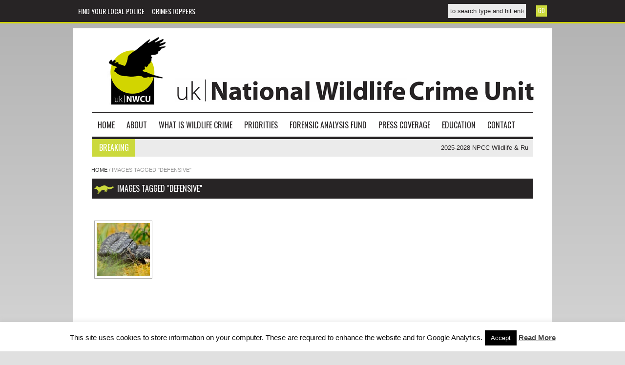

--- FILE ---
content_type: text/html; charset=UTF-8
request_url: https://www.nwcu.police.uk/ngg_tag/defensive/
body_size: 51825
content:
<!DOCTYPE html>
<html dir="ltr" lang="en-US" xmlns:fb="https://www.facebook.com/2008/fbml" xmlns:addthis="https://www.addthis.com/help/api-spec"  prefix="og: https://ogp.me/ns#">
<head>
<meta charset="UTF-8" />
<meta name="viewport" content="width=device-width; initial-scale=1.0; maximum-scale=1.0; user-scalable=0;">


<link rel="profile" href="http://gmpg.org/xfn/11" />
<link rel="stylesheet" type="text/css" media="all" href="https://www.nwcu.police.uk/wp-content/themes/nwcu/style.css" />
<link rel="pingback" href="https://www.nwcu.police.uk/xmlrpc.php" />

<link rel="shortcut icon" href="https://www.nwcu.police.uk/favicon.ico" />


<!-- Template stylesheet -->

<script type="text/javascript" src="https://maps.google.com/maps/api/js?sensor=false"></script>





		<!-- All in One SEO 4.6.7.1 - aioseo.com -->
		<title>Images tagged &quot;defensive&quot; | National Wildlife Crime Unit | NWCU</title>
		<meta name="robots" content="max-image-preview:large" />
		<link rel="canonical" href="https://www.nwcu.police.uk/ngg_tag/defensive/" />
		<meta name="generator" content="All in One SEO (AIOSEO) 4.6.7.1" />
		<meta property="og:locale" content="en_US" />
		<meta property="og:site_name" content="National Wildlife Crime Unit | NWCU |" />
		<meta property="og:type" content="article" />
		<meta property="og:title" content="Images tagged &quot;defensive&quot; | National Wildlife Crime Unit | NWCU" />
		<meta property="og:url" content="https://www.nwcu.police.uk/ngg_tag/defensive/" />
		<meta property="article:published_time" content="2026-01-29T11:26:58+00:00" />
		<meta property="article:modified_time" content="-001-11-30T00:00:00+00:00" />
		<meta name="twitter:card" content="summary" />
		<meta name="twitter:title" content="Images tagged &quot;defensive&quot; | National Wildlife Crime Unit | NWCU" />
		<script type="application/ld+json" class="aioseo-schema">
			{"@context":"https:\/\/schema.org","@graph":[{"@type":"BreadcrumbList","@id":"https:\/\/www.nwcu.police.uk\/ngg_tag\/defensive\/#breadcrumblist","itemListElement":[{"@type":"ListItem","@id":"https:\/\/www.nwcu.police.uk\/#listItem","position":1,"name":"Home","item":"https:\/\/www.nwcu.police.uk\/","nextItem":"https:\/\/www.nwcu.police.uk\/ngg_tag\/defensive\/#listItem"},{"@type":"ListItem","@id":"https:\/\/www.nwcu.police.uk\/ngg_tag\/defensive\/#listItem","position":2,"name":"defensive","previousItem":"https:\/\/www.nwcu.police.uk\/#listItem"}]},{"@type":"CollectionPage","@id":"https:\/\/www.nwcu.police.uk\/ngg_tag\/defensive\/#collectionpage","url":"https:\/\/www.nwcu.police.uk\/ngg_tag\/defensive\/","name":"Images tagged \"defensive\" | National Wildlife Crime Unit | NWCU","inLanguage":"en-US","isPartOf":{"@id":"https:\/\/www.nwcu.police.uk\/#website"},"breadcrumb":{"@id":"https:\/\/www.nwcu.police.uk\/ngg_tag\/defensive\/#breadcrumblist"}},{"@type":"Organization","@id":"https:\/\/www.nwcu.police.uk\/#organization","name":"National Wildlife Crime Unit | NWCU","url":"https:\/\/www.nwcu.police.uk\/"},{"@type":"WebPage","@id":"https:\/\/www.nwcu.police.uk\/ngg_tag\/defensive\/#webpage","url":"https:\/\/www.nwcu.police.uk\/ngg_tag\/defensive\/","name":"Images tagged \"defensive\" | National Wildlife Crime Unit | NWCU","inLanguage":"en-US","isPartOf":{"@id":"https:\/\/www.nwcu.police.uk\/#website"},"breadcrumb":{"@id":"https:\/\/www.nwcu.police.uk\/ngg_tag\/defensive\/#breadcrumblist"}},{"@type":"WebSite","@id":"https:\/\/www.nwcu.police.uk\/#website","url":"https:\/\/www.nwcu.police.uk\/","name":"National Wildlife Crime Unit | NWCU","inLanguage":"en-US","publisher":{"@id":"https:\/\/www.nwcu.police.uk\/#organization"}}]}
		</script>
		<!-- All in One SEO -->

<link rel='dns-prefetch' href='//s7.addthis.com' />
<link rel="alternate" type="application/rss+xml" title="National Wildlife Crime Unit | NWCU &raquo; Feed" href="https://www.nwcu.police.uk/feed/" />
<link rel="alternate" type="application/rss+xml" title="National Wildlife Crime Unit | NWCU &raquo; Comments Feed" href="https://www.nwcu.police.uk/comments/feed/" />
<script type="text/javascript">
/* <![CDATA[ */
window._wpemojiSettings = {"baseUrl":"https:\/\/s.w.org\/images\/core\/emoji\/15.0.3\/72x72\/","ext":".png","svgUrl":"https:\/\/s.w.org\/images\/core\/emoji\/15.0.3\/svg\/","svgExt":".svg","source":{"concatemoji":"https:\/\/www.nwcu.police.uk\/wp-includes\/js\/wp-emoji-release.min.js?ver=1d2c4a5337b6e010c7707417d916b00c"}};
/*! This file is auto-generated */
!function(i,n){var o,s,e;function c(e){try{var t={supportTests:e,timestamp:(new Date).valueOf()};sessionStorage.setItem(o,JSON.stringify(t))}catch(e){}}function p(e,t,n){e.clearRect(0,0,e.canvas.width,e.canvas.height),e.fillText(t,0,0);var t=new Uint32Array(e.getImageData(0,0,e.canvas.width,e.canvas.height).data),r=(e.clearRect(0,0,e.canvas.width,e.canvas.height),e.fillText(n,0,0),new Uint32Array(e.getImageData(0,0,e.canvas.width,e.canvas.height).data));return t.every(function(e,t){return e===r[t]})}function u(e,t,n){switch(t){case"flag":return n(e,"\ud83c\udff3\ufe0f\u200d\u26a7\ufe0f","\ud83c\udff3\ufe0f\u200b\u26a7\ufe0f")?!1:!n(e,"\ud83c\uddfa\ud83c\uddf3","\ud83c\uddfa\u200b\ud83c\uddf3")&&!n(e,"\ud83c\udff4\udb40\udc67\udb40\udc62\udb40\udc65\udb40\udc6e\udb40\udc67\udb40\udc7f","\ud83c\udff4\u200b\udb40\udc67\u200b\udb40\udc62\u200b\udb40\udc65\u200b\udb40\udc6e\u200b\udb40\udc67\u200b\udb40\udc7f");case"emoji":return!n(e,"\ud83d\udc26\u200d\u2b1b","\ud83d\udc26\u200b\u2b1b")}return!1}function f(e,t,n){var r="undefined"!=typeof WorkerGlobalScope&&self instanceof WorkerGlobalScope?new OffscreenCanvas(300,150):i.createElement("canvas"),a=r.getContext("2d",{willReadFrequently:!0}),o=(a.textBaseline="top",a.font="600 32px Arial",{});return e.forEach(function(e){o[e]=t(a,e,n)}),o}function t(e){var t=i.createElement("script");t.src=e,t.defer=!0,i.head.appendChild(t)}"undefined"!=typeof Promise&&(o="wpEmojiSettingsSupports",s=["flag","emoji"],n.supports={everything:!0,everythingExceptFlag:!0},e=new Promise(function(e){i.addEventListener("DOMContentLoaded",e,{once:!0})}),new Promise(function(t){var n=function(){try{var e=JSON.parse(sessionStorage.getItem(o));if("object"==typeof e&&"number"==typeof e.timestamp&&(new Date).valueOf()<e.timestamp+604800&&"object"==typeof e.supportTests)return e.supportTests}catch(e){}return null}();if(!n){if("undefined"!=typeof Worker&&"undefined"!=typeof OffscreenCanvas&&"undefined"!=typeof URL&&URL.createObjectURL&&"undefined"!=typeof Blob)try{var e="postMessage("+f.toString()+"("+[JSON.stringify(s),u.toString(),p.toString()].join(",")+"));",r=new Blob([e],{type:"text/javascript"}),a=new Worker(URL.createObjectURL(r),{name:"wpTestEmojiSupports"});return void(a.onmessage=function(e){c(n=e.data),a.terminate(),t(n)})}catch(e){}c(n=f(s,u,p))}t(n)}).then(function(e){for(var t in e)n.supports[t]=e[t],n.supports.everything=n.supports.everything&&n.supports[t],"flag"!==t&&(n.supports.everythingExceptFlag=n.supports.everythingExceptFlag&&n.supports[t]);n.supports.everythingExceptFlag=n.supports.everythingExceptFlag&&!n.supports.flag,n.DOMReady=!1,n.readyCallback=function(){n.DOMReady=!0}}).then(function(){return e}).then(function(){var e;n.supports.everything||(n.readyCallback(),(e=n.source||{}).concatemoji?t(e.concatemoji):e.wpemoji&&e.twemoji&&(t(e.twemoji),t(e.wpemoji)))}))}((window,document),window._wpemojiSettings);
/* ]]> */
</script>
<link rel='stylesheet' id='responsive-slider-css' href='https://www.nwcu.police.uk/wp-content/plugins/responsive-slider/css/responsive-slider.css?ver=0.1' type='text/css' media='all' />
<link rel='stylesheet' id='jqueryui_css-css' href='https://www.nwcu.police.uk/wp-content/themes/nwcu/css/jqueryui/custom.css?ver=1.0' type='text/css' media='all' />
<link rel='stylesheet' id='screen_css-css' href='https://www.nwcu.police.uk/wp-content/themes/nwcu/css/screen.css?ver=1.0' type='text/css' media='all' />
<link rel='stylesheet' id='tipsy_css-css' href='https://www.nwcu.police.uk/wp-content/themes/nwcu/css/tipsy.css?ver=1.0' type='text/css' media='all' />
<link rel='stylesheet' id='fancybox_css-css' href='https://www.nwcu.police.uk/wp-content/themes/nwcu/js/fancybox/jquery.fancybox.css?ver=1.0' type='text/css' media='all' />
<link rel='stylesheet' id='grid_css-css' href='https://www.nwcu.police.uk/wp-content/themes/nwcu/css/grid.css?ver=1.0' type='text/css' media='all' />
<link rel='stylesheet' id='colorpicker.css-css' href='https://www.nwcu.police.uk/wp-content/themes/nwcu/js/colorpicker/css/colorpicker.css?ver=1.0' type='text/css' media='all' />
<style id='wp-emoji-styles-inline-css' type='text/css'>

	img.wp-smiley, img.emoji {
		display: inline !important;
		border: none !important;
		box-shadow: none !important;
		height: 1em !important;
		width: 1em !important;
		margin: 0 0.07em !important;
		vertical-align: -0.1em !important;
		background: none !important;
		padding: 0 !important;
	}
</style>
<link rel='stylesheet' id='contact-form-7-css' href='https://www.nwcu.police.uk/wp-content/plugins/contact-form-nwcu/includes/css/styles.css?ver=9999' type='text/css' media='all' />
<link rel='stylesheet' id='cookie-law-info-css' href='https://www.nwcu.police.uk/wp-content/plugins/cookie-law-info/legacy/public/css/cookie-law-info-public.css?ver=3.2.5' type='text/css' media='all' />
<link rel='stylesheet' id='cookie-law-info-gdpr-css' href='https://www.nwcu.police.uk/wp-content/plugins/cookie-law-info/legacy/public/css/cookie-law-info-gdpr.css?ver=3.2.5' type='text/css' media='all' />
<link rel='stylesheet' id='ctf_styles-css' href='https://www.nwcu.police.uk/wp-content/plugins/custom-twitter-feeds/css/ctf-styles.min.css?ver=2.2.2' type='text/css' media='all' />
<link rel='stylesheet' id='rs-plugin-settings-css' href='https://www.nwcu.police.uk/wp-content/plugins/revslider/public/assets/css/settings.css?ver=5.4.1' type='text/css' media='all' />
<style id='rs-plugin-settings-inline-css' type='text/css'>
.tp-caption a{color:#ff7302;text-shadow:none;-webkit-transition:all 0.2s ease-out;-moz-transition:all 0.2s ease-out;-o-transition:all 0.2s ease-out;-ms-transition:all 0.2s ease-out}.tp-caption a:hover{color:#ffa902}
</style>
<link rel='stylesheet' id='rfw-style-css' href='https://www.nwcu.police.uk/wp-content/plugins/rss-feed-widget/css/style.css?ver=2026011126' type='text/css' media='all' />
<link rel='stylesheet' id='shutter-0-css' href='https://www.nwcu.police.uk/wp-content/plugins/nextgen-gallery/static/Lightbox/shutter/shutter.css?ver=3.59.4' type='text/css' media='all' />
<link rel='stylesheet' id='ngg_trigger_buttons-css' href='https://www.nwcu.police.uk/wp-content/plugins/nextgen-gallery/static/GalleryDisplay/trigger_buttons.css?ver=3.59.4' type='text/css' media='all' />
<link rel='stylesheet' id='fontawesome_v4_shim_style-css' href='https://www.nwcu.police.uk/wp-content/plugins/nextgen-gallery/static/FontAwesome/css/v4-shims.min.css?ver=1d2c4a5337b6e010c7707417d916b00c' type='text/css' media='all' />
<link rel='stylesheet' id='fontawesome-css' href='https://www.nwcu.police.uk/wp-content/plugins/nextgen-gallery/static/FontAwesome/css/all.min.css?ver=1d2c4a5337b6e010c7707417d916b00c' type='text/css' media='all' />
<link rel='stylesheet' id='nextgen_pagination_style-css' href='https://www.nwcu.police.uk/wp-content/plugins/nextgen-gallery/static/GalleryDisplay/pagination_style.css?ver=3.59.4' type='text/css' media='all' />
<link rel='stylesheet' id='nextgen_basic_thumbnails_style-css' href='https://www.nwcu.police.uk/wp-content/plugins/nextgen-gallery/static/Thumbnails/nextgen_basic_thumbnails.css?ver=3.59.4' type='text/css' media='all' />
<link rel='stylesheet' id='wp-postratings-css' href='https://www.nwcu.police.uk/wp-content/themes/nwcu/plugins/wp-postratings/postratings-css.css?ver=1.63' type='text/css' media='all' />
<link rel='stylesheet' id='addthis_all_pages-css' href='https://www.nwcu.police.uk/wp-content/plugins/addthis/frontend/build/addthis_wordpress_public.min.css?ver=1d2c4a5337b6e010c7707417d916b00c' type='text/css' media='all' />
<script type="text/javascript" src="https://www.nwcu.police.uk/wp-content/plugins/enable-jquery-migrate-helper/js/jquery/jquery-1.12.4-wp.js?ver=1.12.4-wp" id="jquery-core-js"></script>
<script type="text/javascript" src="https://www.nwcu.police.uk/wp-content/plugins/enable-jquery-migrate-helper/js/jquery-migrate/jquery-migrate-1.4.1-wp.js?ver=1.4.1-wp" id="jquery-migrate-js"></script>
<script type="text/javascript" src="https://www.nwcu.police.uk/wp-content/themes/nwcu/js/jquery-ui.js?ver=1.0" id="jQuery_UI_js-js"></script>
<script type="text/javascript" src="https://www.nwcu.police.uk/wp-content/themes/nwcu/swfobject/swfobject.js?ver=1.0" id="swfobject.js-js"></script>
<script type="text/javascript" src="https://www.nwcu.police.uk/wp-content/themes/nwcu/js/colorpicker.js?ver=1.0" id="colorpicker.js-js"></script>
<script type="text/javascript" src="https://www.nwcu.police.uk/wp-content/themes/nwcu/js/eye.js?ver=1.0" id="eye.js-js"></script>
<script type="text/javascript" src="https://www.nwcu.police.uk/wp-content/themes/nwcu/js/utils.js?ver=1.0" id="utils.js-js"></script>
<script type="text/javascript" src="https://www.nwcu.police.uk/wp-content/themes/nwcu/js/fancybox/jquery.fancybox.pack.js?ver=1.0" id="fancybox_js-js"></script>
<script type="text/javascript" src="https://www.nwcu.police.uk/wp-content/themes/nwcu/js/jquery.easing.js?ver=1.0" id="jQuery_easing-js"></script>
<script type="text/javascript" src="https://www.nwcu.police.uk/wp-content/themes/nwcu/js/hint.js?ver=1.0" id="jQuery_hint-js"></script>
<script type="text/javascript" src="https://www.nwcu.police.uk/wp-content/themes/nwcu/js/jquery.validate.js?ver=1.0" id="jQuery_validate-js"></script>
<script type="text/javascript" src="https://www.nwcu.police.uk/wp-content/themes/nwcu/js/jquery.tipsy.js?ver=1.0" id="jQuery_tipsy-js"></script>
<script type="text/javascript" src="https://www.nwcu.police.uk/wp-content/themes/nwcu/js/reflection.js?ver=1.0" id="reflection_js-js"></script>
<script type="text/javascript" src="https://www.nwcu.police.uk/wp-content/themes/nwcu/js/browser.js?ver=1.0" id="browser_js-js"></script>
<script type="text/javascript" src="https://www.nwcu.police.uk/wp-content/themes/nwcu/js/jquery.marquee.js?ver=1.0" id="marquee_js-js"></script>
<script type="text/javascript" src="https://www.nwcu.police.uk/wp-content/themes/nwcu/js/jwplayer.js?ver=1.0" id="jwplayer_js-js"></script>
<script type="text/javascript" src="https://www.nwcu.police.uk/wp-content/themes/nwcu/js/gmap.js?ver=1.0" id="gmap_js-js"></script>
<script type="text/javascript" src="https://www.nwcu.police.uk/wp-content/themes/nwcu/js/custom.js?ver=1.0" id="custom_js-js"></script>
<script type="text/javascript" id="cookie-law-info-js-extra">
/* <![CDATA[ */
var Cli_Data = {"nn_cookie_ids":[],"cookielist":[],"non_necessary_cookies":[],"ccpaEnabled":"","ccpaRegionBased":"","ccpaBarEnabled":"","strictlyEnabled":["necessary","obligatoire"],"ccpaType":"gdpr","js_blocking":"","custom_integration":"","triggerDomRefresh":"","secure_cookies":""};
var cli_cookiebar_settings = {"animate_speed_hide":"500","animate_speed_show":"500","background":"#fff","border":"#d5d5d5","border_on":"","button_1_button_colour":"#000","button_1_button_hover":"#000000","button_1_link_colour":"#fff","button_1_as_button":"1","button_1_new_win":"","button_2_button_colour":"#333","button_2_button_hover":"#292929","button_2_link_colour":"#444","button_2_as_button":"","button_2_hidebar":"","button_3_button_colour":"#000","button_3_button_hover":"#000000","button_3_link_colour":"#fff","button_3_as_button":"1","button_3_new_win":"","button_4_button_colour":"#000","button_4_button_hover":"#000000","button_4_link_colour":"#fff","button_4_as_button":"1","button_7_button_colour":"#61a229","button_7_button_hover":"#4e8221","button_7_link_colour":"#fff","button_7_as_button":"1","button_7_new_win":"","font_family":"inherit","header_fix":"","notify_animate_hide":"1","notify_animate_show":"","notify_div_id":"#cookie-law-info-bar","notify_position_horizontal":"right","notify_position_vertical":"bottom","scroll_close":"","scroll_close_reload":"","accept_close_reload":"","reject_close_reload":"","showagain_tab":"1","showagain_background":"#fff","showagain_border":"#000","showagain_div_id":"#cookie-law-info-again","showagain_x_position":"100px","text":"#101010","show_once_yn":"","show_once":"10000","logging_on":"","as_popup":"","popup_overlay":"1","bar_heading_text":"","cookie_bar_as":"banner","popup_showagain_position":"bottom-right","widget_position":"left"};
var log_object = {"ajax_url":"https:\/\/www.nwcu.police.uk\/wp-admin\/admin-ajax.php"};
/* ]]> */
</script>
<script type="text/javascript" src="https://www.nwcu.police.uk/wp-content/plugins/cookie-law-info/legacy/public/js/cookie-law-info-public.js?ver=3.2.5" id="cookie-law-info-js"></script>
<script type="text/javascript" src="https://www.nwcu.police.uk/wp-content/plugins/revslider/public/assets/js/jquery.themepunch.tools.min.js?ver=5.4.1" id="tp-tools-js"></script>
<script type="text/javascript" src="https://www.nwcu.police.uk/wp-content/plugins/revslider/public/assets/js/jquery.themepunch.revolution.min.js?ver=5.4.1" id="revmin-js"></script>
<script type="text/javascript" id="photocrati_ajax-js-extra">
/* <![CDATA[ */
var photocrati_ajax = {"url":"https:\/\/www.nwcu.police.uk\/index.php?photocrati_ajax=1","rest_url":"https:\/\/www.nwcu.police.uk\/wp-json\/","wp_home_url":"https:\/\/www.nwcu.police.uk","wp_site_url":"https:\/\/www.nwcu.police.uk","wp_root_url":"https:\/\/www.nwcu.police.uk","wp_plugins_url":"https:\/\/www.nwcu.police.uk\/wp-content\/plugins","wp_content_url":"https:\/\/www.nwcu.police.uk\/wp-content","wp_includes_url":"https:\/\/www.nwcu.police.uk\/wp-includes\/","ngg_param_slug":"nggallery"};
/* ]]> */
</script>
<script type="text/javascript" src="https://www.nwcu.police.uk/wp-content/plugins/nextgen-gallery/static/Legacy/ajax.min.js?ver=3.59.4" id="photocrati_ajax-js"></script>
<script type="text/javascript" src="https://www.nwcu.police.uk/wp-content/plugins/nextgen-gallery/static/FontAwesome/js/v4-shims.min.js?ver=5.3.1" id="fontawesome_v4_shim-js"></script>
<script type="text/javascript" defer crossorigin="anonymous" data-auto-replace-svg="false" data-keep-original-source="false" data-search-pseudo-elements src="https://www.nwcu.police.uk/wp-content/plugins/nextgen-gallery/static/FontAwesome/js/all.min.js?ver=5.3.1" id="fontawesome-js"></script>
<script type="text/javascript" src="https://www.nwcu.police.uk/wp-content/plugins/nextgen-gallery/static/Thumbnails/nextgen_basic_thumbnails.js?ver=3.59.4" id="nextgen_basic_thumbnails_script-js"></script>
<script type="text/javascript" src="https://www.nwcu.police.uk/wp-admin/admin-ajax.php?action=addthis_global_options_settings&amp;ver=1d2c4a5337b6e010c7707417d916b00c" id="addthis_global_options-js"></script>
<script type="text/javascript" src="https://s7.addthis.com/js/300/addthis_widget.js?ver=1d2c4a5337b6e010c7707417d916b00c#pubid=wp-11d2c8f5c31487b3902d1fa12d405576" id="addthis_widget-js"></script>
<link rel="https://api.w.org/" href="https://www.nwcu.police.uk/wp-json/" /><link rel="alternate" title="JSON" type="application/json" href="https://www.nwcu.police.uk/wp-json/wp/v2/posts/0" /><link rel="EditURI" type="application/rsd+xml" title="RSD" href="https://www.nwcu.police.uk/xmlrpc.php?rsd" />

<link rel="alternate" title="oEmbed (JSON)" type="application/json+oembed" href="https://www.nwcu.police.uk/wp-json/oembed/1.0/embed?url" />
<link rel="alternate" title="oEmbed (XML)" type="text/xml+oembed" href="https://www.nwcu.police.uk/wp-json/oembed/1.0/embed?url&#038;format=xml" />

        <script type="text/javascript">
            var jQueryMigrateHelperHasSentDowngrade = false;

			window.onerror = function( msg, url, line, col, error ) {
				// Break out early, do not processing if a downgrade reqeust was already sent.
				if ( jQueryMigrateHelperHasSentDowngrade ) {
					return true;
                }

				var xhr = new XMLHttpRequest();
				var nonce = '56ffa4fa2b';
				var jQueryFunctions = [
					'andSelf',
					'browser',
					'live',
					'boxModel',
					'support.boxModel',
					'size',
					'swap',
					'clean',
					'sub',
                ];
				var match_pattern = /\)\.(.+?) is not a function/;
                var erroredFunction = msg.match( match_pattern );

                // If there was no matching functions, do not try to downgrade.
                if ( null === erroredFunction || typeof erroredFunction !== 'object' || typeof erroredFunction[1] === "undefined" || -1 === jQueryFunctions.indexOf( erroredFunction[1] ) ) {
                    return true;
                }

                // Set that we've now attempted a downgrade request.
                jQueryMigrateHelperHasSentDowngrade = true;

				xhr.open( 'POST', 'https://www.nwcu.police.uk/wp-admin/admin-ajax.php' );
				xhr.setRequestHeader( 'Content-Type', 'application/x-www-form-urlencoded' );
				xhr.onload = function () {
					var response,
                        reload = false;

					if ( 200 === xhr.status ) {
                        try {
                        	response = JSON.parse( xhr.response );

                        	reload = response.data.reload;
                        } catch ( e ) {
                        	reload = false;
                        }
                    }

					// Automatically reload the page if a deprecation caused an automatic downgrade, ensure visitors get the best possible experience.
					if ( reload ) {
						location.reload();
                    }
				};

				xhr.send( encodeURI( 'action=jquery-migrate-downgrade-version&_wpnonce=' + nonce ) );

				// Suppress error alerts in older browsers
				return true;
			}
        </script>

		<style type="text/css" id="custom-background-css">
body.custom-background { background-color: #e0e0e0; background-image: url("https://www.nwcu.police.uk/wp-content/uploads/2013/05/bk-gradient.png"); background-position: left top; background-size: auto; background-repeat: repeat-x; background-attachment: scroll; }
</style>
	<meta name="generator" content="Powered by Slider Revolution 5.4.1 - responsive, Mobile-Friendly Slider Plugin for WordPress with comfortable drag and drop interface." />
<link rel="icon" href="https://www.nwcu.police.uk/wp-content/uploads/2024/12/nwcu-logo-3-1-150x150.png" sizes="32x32" />
<link rel="icon" href="https://www.nwcu.police.uk/wp-content/uploads/2024/12/nwcu-logo-3-1-397x400.png" sizes="192x192" />
<link rel="apple-touch-icon" href="https://www.nwcu.police.uk/wp-content/uploads/2024/12/nwcu-logo-3-1-397x400.png" />
<meta name="msapplication-TileImage" content="https://www.nwcu.police.uk/wp-content/uploads/2024/12/nwcu-logo-3-1.png" />
 

<!--[if IE]>
<link rel="stylesheet" href="https://www.nwcu.police.uk/wp-content/themes/nwcu/css/ie.css" type="text/css" media="all"/>
<![endif]-->

<style type="text/css">
.logo_tagline, h2.breaking, .flex-control-nav li a:hover, .flex-control-nav li a.active, .post_comment_number, .post_comment_number:hover, .post_comment_number:active, .pagination span.current, .pagination a:hover, input[type=submit], input[type=button], a.button, a.button:hover, a.button:active, .readmore:hover, .readmore:active, .widget_tag_cloud div a:hover, .meta-tags a:hover, #footer .widget_tag_cloud div a:hover, #footer .meta-tags a:hover
{ 
	background: #CBD93C; 
}
.main_nav ul li a:hover,  .main_nav li a:hover, .main_nav ul li a.hover,  .main_nav li a.hover, .main_nav ul li a:active,  .main_nav li a:active, #footer a:hover, #footer a:active, a:hover, a:active
{
	color: #CBD93C;
}
</style>





</head>


<body class="-template-default page page-id- custom-background">
	
	<input type="hidden" id="aa_homepage_slider_trans" name="aa_homepage_slider_trans" value="fade"/>
	
	<!-- Begin template wrapper -->
	<div id="wrapper">
			
		<!-- Begin header -->
		<div id="header_wrapper">
			<div class="standard_wrapper">
				<div class="menu-top-container"><ul id="top_menu" class="nav"><li id="menu-item-31" class="menu-item menu-item-type-post_type menu-item-object-page menu-item-31"><a href="https://www.nwcu.police.uk/find-your-local-police/">Find your local Police</a></li>
<li id="menu-item-1018" class="menu-item menu-item-type-post_type menu-item-object-page menu-item-1018"><a href="https://www.nwcu.police.uk/crimestoppers/">Crimestoppers</a></li>
</ul></div>				
			<div class="headsearch">
             	

 			
               
                <form id="searchform" method="get" action="/index.php">
                <div class="headsbc"><input type="submit" class="headsearchbutton" value="GO" /></div>
                  <div class="headstc"><input type="text" name="s" id="s" class="headsearchtext" size="15" /></div>
                  
                  
                 </form>
            
            
            </div>
            
            </div>
		</div>
		<!-- End header -->
					
		
					
		<div id="boxed_wrapper">
			<div class="logo">
				<!-- Begin logo -->
						
								
				<a id="custom_logo" href="https://www.nwcu.police.uk"><img src="https://www.nwcu.police.uk/wp-content/uploads/2024/12/nwcu-logo-3-2.png" alt=""/></a>
								
				<!-- End logo -->
			</div>
			<div class="header_banner">
				
			</div>
			
			<br class="clear"/>
			<div class="menu-main-container"><ul id="main_menu" class="main_nav"><li id="menu-item-11" class="menu-item menu-item-type-custom menu-item-object-custom menu-item-home menu-item-11"><a href="https://www.nwcu.police.uk/">Home</a></li>
<li id="menu-item-12" class="menu-item menu-item-type-post_type menu-item-object-page menu-item-has-children menu-item-12"><a href="https://www.nwcu.police.uk/about/">About</a>
<ul class="sub-menu">
	<li id="menu-item-261" class="menu-item menu-item-type-post_type menu-item-object-page menu-item-261"><a href="https://www.nwcu.police.uk/about/the-structure-of-paw-uk/">PAW UK</a></li>
	<li id="menu-item-6077" class="menu-item menu-item-type-post_type menu-item-object-page menu-item-6077"><a href="https://www.nwcu.police.uk/about/mou-npcc-natural-england-nrw-and-cps/">MOU ~ NPCC, Natural England, NRW, CPS and Defra</a></li>
	<li id="menu-item-7175" class="menu-item menu-item-type-post_type menu-item-object-page menu-item-7175"><a href="https://www.nwcu.police.uk/about/npcc-rural-and-wildlife-crime-strategy/">NPCC Wildlife Crime and Rural Affairs Strategies</a></li>
	<li id="menu-item-4832" class="menu-item menu-item-type-post_type menu-item-object-page menu-item-4832"><a href="https://www.nwcu.police.uk/about/freedom-of-information-foi-requests/">Freedom of Information (FOI) requests</a></li>
</ul>
</li>
<li id="menu-item-288" class="menu-item menu-item-type-post_type menu-item-object-page menu-item-288"><a href="https://www.nwcu.police.uk/what-is-wildlife-crime/">What is wildlife crime</a></li>
<li id="menu-item-3264" class="menu-item menu-item-type-post_type menu-item-object-page menu-item-has-children menu-item-3264"><a href="https://www.nwcu.police.uk/how-do-we-prioritise/">Priorities</a>
<ul class="sub-menu">
	<li id="menu-item-6431" class="menu-item menu-item-type-post_type menu-item-object-page menu-item-6431"><a href="https://www.nwcu.police.uk/how-do-we-prioritise/">How do we prioritise?</a></li>
	<li id="menu-item-80" class="menu-item menu-item-type-post_type menu-item-object-page menu-item-80"><a href="https://www.nwcu.police.uk/how-do-we-prioritise/priorities/">Current UK priorities</a></li>
	<li id="menu-item-345" class="menu-item menu-item-type-post_type menu-item-object-page menu-item-345"><a href="https://www.nwcu.police.uk/how-do-we-prioritise/intelligence-requirements/">Other area’s of wildlife crime</a></li>
	<li id="menu-item-492" class="menu-item menu-item-type-post_type menu-item-object-page menu-item-492"><a href="https://www.nwcu.police.uk/how-do-we-prioritise/purpose-process-and-responsibilities-of-a-priority-delivery-group/">Tactical Delivery Groups</a></li>
</ul>
</li>
<li id="menu-item-302" class="menu-item menu-item-type-post_type menu-item-object-page menu-item-302"><a href="https://www.nwcu.police.uk/the-forensic-analysis-fund-faf/">Forensic Analysis Fund</a></li>
<li id="menu-item-583" class="menu-item menu-item-type-taxonomy menu-item-object-category menu-item-583"><a href="https://www.nwcu.police.uk/category/news/wildlife-crime-press-coverage/">Press Coverage</a></li>
<li id="menu-item-3038" class="menu-item menu-item-type-post_type menu-item-object-page menu-item-has-children menu-item-3038"><a href="https://www.nwcu.police.uk/educationmedia/">Education</a>
<ul class="sub-menu">
	<li id="menu-item-5521" class="menu-item menu-item-type-post_type menu-item-object-page menu-item-5521"><a href="https://www.nwcu.police.uk/training/">Training</a></li>
	<li id="menu-item-5564" class="menu-item menu-item-type-post_type menu-item-object-page menu-item-5564"><a href="https://www.nwcu.police.uk/national-wildlife-crime-enforcers-conference/">National Wildlife Crime Enforcer&#8217;s Conference</a></li>
	<li id="menu-item-74" class="menu-item menu-item-type-post_type menu-item-object-page menu-item-74"><a href="https://www.nwcu.police.uk/gallery/">Laurie Campbell wildlife</a></li>
	<li id="menu-item-5062" class="menu-item menu-item-type-post_type menu-item-object-page menu-item-5062"><a href="https://www.nwcu.police.uk/wildlife-crime-gallery-2/">Wildlife Crime Gallery</a></li>
	<li id="menu-item-826" class="menu-item menu-item-type-post_type menu-item-object-page menu-item-826"><a href="https://www.nwcu.police.uk/wildlife-crime-links/">Links</a></li>
</ul>
</li>
<li id="menu-item-966" class="menu-item menu-item-type-post_type menu-item-object-page menu-item-966"><a href="https://www.nwcu.police.uk/contact/">Contact</a></li>
</ul></div>		
			<div id="menu_border_wrapper"></div>
			
						<div id="breaking_wrapper">
				<h2 class="breaking">Breaking</h2>
				<div class="breaking_new">
					<div class="marquee">
											<p><a href="https://www.nwcu.police.uk/news/wildlife-crime-press-coverage/2025-2028-npcc-wildlife-rural-crime-strategy/">2025-2028 NPCC Wildlife & Rural Crime Strategy</a></p>
											<p><a href="https://www.nwcu.police.uk/news/wildlife-crime-press-coverage/yellow-legged-asian-hornet-week/">Yellow-legged Asian Hornet Week 1st - 7th September 2025</a></p>
											<p><a href="https://www.nwcu.police.uk/news/wildlife-crime-press-coverage/operation-easter-launches-for-the-28th-year/">Operation EASTER launches for the 28th year</a></p>
											<p><a href="https://www.nwcu.police.uk/news/wildlife-crime-press-coverage/bat-conservation-trust-launch-halloween-video-to-celebrate-bats-%f0%9f%a6%87/">Bat Conservation Trust launch Halloween video to celebrate bats 🦇</a></p>
											<p><a href="https://www.nwcu.police.uk/news/wildlife-crime-press-coverage/operation-badger-re-launch-for-national-badger-day/">Operation Badger re-launch for National Badger Day!</a></p>
											<p><a href="https://www.nwcu.police.uk/news/wildlife-crime-press-coverage/craig-fellowes-awarded-mbe-for-services-to-wildlife/">Craig Fellowes awarded MBE for services to wildlife</a></p>
											<p><a href="https://www.nwcu.police.uk/news/wildlife-crime-press-coverage/operation-easter-27-years-of-stopping-egg-thieves/">Operation EASTER ~ 27 years of stopping egg thieves</a></p>
											<p><a href="https://www.nwcu.police.uk/news/wildlife-crime-press-coverage/man-who-abseiled-down-cliff-to-take-peregrine-falcon-eggs-jailed/">Man who abseiled down cliff to take peregrine falcon eggs jailed</a></p>
											<p><a href="https://www.nwcu.police.uk/news/wildlife-crime-press-coverage/newport-company-fined-for-the-demolition-of-bat-roost/">Newport company fined for the demolition of Bat Roost</a></p>
											<p><a href="https://www.nwcu.police.uk/news/wildlife-crime-press-coverage/cheshire-man-sentenced-after-admitting-animal-cruelty-offences/">Cheshire man sentenced after admitting animal cruelty offences</a></p>
											<p><a href="https://www.nwcu.police.uk/news/wildlife-crime-press-coverage/2114-seizures-of-endangered-animals-and-timber-in-major-international-law-enforcement-operation/">2,114 seizures of endangered animals and timber in major international law enforcement operation</a></p>
											<p><a href="https://www.nwcu.police.uk/news/wildlife-crime-press-coverage/natural-england-prosecutes-developer-for-breaching-bat-mitigation-licence/">Natural England prosecutes developer for breaching Bat Mitigation Licence</a></p>
											<p><a href="https://www.nwcu.police.uk/news/wildlife-crime-press-coverage/vale-of-glamorgan-man-prosecuted-for-destroying-valuable-wildlife-habitat/">Vale of Glamorgan man prosecuted for destroying valuable wildlife habitat</a></p>
											<p><a href="https://www.nwcu.police.uk/news/wildlife-crime-press-coverage/wildlife-detectives-take-part-in-new-forensics-training-programme/">Wildlife detectives take part in new Forensics Training programme</a></p>
											<p><a href="https://www.nwcu.police.uk/news/wildlife-crime-press-coverage/psni-investigate-death-of-two-white-tailed-eagles/">PSNI investigate death of two white-tailed eagles</a></p>
											<p><a href="https://www.nwcu.police.uk/news/wildlife-crime-press-coverage/psni-launch-operation-subrision-to-deter-and-detect-rural-and-wildlife-crime/">PSNI launch Operation SUBRISION to deter and detect rural and wildlife crime</a></p>
											<p><a href="https://www.nwcu.police.uk/news/wildlife-crime-press-coverage/lewisham-man-convicted-for-illegally-exporting-ivory/">Lewisham man convicted for illegally exporting ivory</a></p>
											<p><a href="https://www.nwcu.police.uk/news/wildlife-crime-press-coverage/operation-easter-launched-for-2023-stopping-egg-thieves-and-egg-collectors/">Operation EASTER launched for 2023 - stopping egg thieves and egg collectors</a></p>
											<p><a href="https://www.nwcu.police.uk/news/wildlife-crime-press-coverage/monmouthshire-man-guilty-of-destroying-habitat-containing-dormice-slow-worm-grass-snake-great-crested-newts-bats-and-badgers/">Monmouthshire man guilty of destroying habitat containing Dormice, Slow Worm, Grass Snake, Great Crested Newts, Bats and Badgers</a></p>
											<p><a href="https://www.nwcu.police.uk/news/wildlife-crime-press-coverage/monmouthshire-company-fined-for-damaging-an-important-great-crested-newt-habitat/">Monmouthshire company fined for damaging an important Great Crested Newt habitat</a></p>
										</div>
				</div>
			</div>
					<br class="clear"/>
		
		<!-- Begin content -->
		<div id="content_wrapper">
			<div id="crumbs"><a href="https://www.nwcu.police.uk">Home</a> / <span class="current">Images tagged &quot;defensive&quot;</span></div>			<div class="inner">
			
				<!-- Begin main content -->
				<div class="inner_wrapper fullwidth">
				
							
						
							
							<h2 class="pagetitlefw">Images tagged &quot;defensive&quot;</h2>
							
							<div class="page_fullwidth">			
								<!-- index.php -->
<div
	class="ngg-galleryoverview
	 ngg-ajax-pagination-none	"
	id="ngg-gallery-deb2ad6aa451ee7da6f4fb133554fb5e-1">

			<!-- Thumbnails -->
				<div id="ngg-image-0" class="ngg-gallery-thumbnail-box" 
											>
						<div class="ngg-gallery-thumbnail">
			<a href="https://www.nwcu.police.uk/wp-content/gallery/laurie-campbell/adder20d-l-campbell-a.jpg"
				title="Adder (Vipera berus) male snake coiled up in defensive position, Harthope Valley, Cheviot Hills, Northumberland National Park, England, May"
				data-src="https://www.nwcu.police.uk/wp-content/gallery/laurie-campbell/adder20d-l-campbell-a.jpg"
				data-thumbnail="https://www.nwcu.police.uk/wp-content/gallery/laurie-campbell/thumbs/thumbs_adder20d-l-campbell-a.jpg"
				data-image-id="70"
				data-title="adder20d"
				data-description="Adder (Vipera berus) male snake coiled up in defensive position, Harthope Valley, Cheviot Hills, Northumberland National Park, England, May"
				data-image-slug="adder20d-l-campbell-a"
				class="shutterset_deb2ad6aa451ee7da6f4fb133554fb5e">
				<img
					title="adder20d"
					alt="adder20d"
					src="https://www.nwcu.police.uk/wp-content/gallery/laurie-campbell/thumbs/thumbs_adder20d-l-campbell-a.jpg"
					width="109"
					height="109"
					style="max-width:100%;"
				/>
			</a>
		</div>
							</div> 
			
		
		
		<div class="ngg-clear"></div>
	</div>

                                <br style="clear:left;">
							</div>

									
				</div>
				<!-- End main content -->
				
			</div>
			
		</div>
		<!-- End content -->


	</div>

		<!-- Begin footer -->
		<div class="footer_wrapper">
		
		<div id="footer">
			<ul class="sidebar_widget">
				<li id="nav_menu-2" class="widget widget_nav_menu"><h2 class="widgettitle">ABOUT THE NWCU</h2>
<div class="menu-footer1-container"><ul id="menu-footer1" class="menu"><li id="menu-item-119" class="menu-item menu-item-type-post_type menu-item-object-page menu-item-119"><a href="https://www.nwcu.police.uk/about/">About</a></li>
<li id="menu-item-121" class="menu-item menu-item-type-post_type menu-item-object-page menu-item-121"><a href="https://www.nwcu.police.uk/how-do-we-prioritise/priorities/">Current UK priorities</a></li>
<li id="menu-item-3280" class="menu-item menu-item-type-post_type menu-item-object-page menu-item-3280"><a href="https://www.nwcu.police.uk/about-recruitment/">Recruitment</a></li>
<li id="menu-item-7436" class="menu-item menu-item-type-post_type menu-item-object-page menu-item-7436"><a href="https://www.nwcu.police.uk/s22a-agreement/">S22a agreement</a></li>
</ul></div></li>
<li id="nav_menu-3" class="widget widget_nav_menu"><h2 class="widgettitle">MEDIA</h2>
<div class="menu-footer2-container"><ul id="menu-footer2" class="menu"><li id="menu-item-3010" class="menu-item menu-item-type-post_type menu-item-object-page menu-item-3010"><a href="https://www.nwcu.police.uk/gallery/">UK Wildlife Gallery</a></li>
<li id="menu-item-3319" class="menu-item menu-item-type-custom menu-item-object-custom menu-item-3319"><a href="https://www.nwcu.police.uk/contact/">Media Enquiries</a></li>
</ul></div></li>
<li id="nav_menu-4" class="widget widget_nav_menu"><h2 class="widgettitle">LINKS</h2>
<div class="menu-footer3-container"><ul id="menu-footer3" class="menu"><li id="menu-item-6970" class="menu-item menu-item-type-custom menu-item-object-custom menu-item-6970"><a target="_blank" rel="noopener" href="https://twitter.com/ukwildlifecrime?lang=en-gb">Twitter</a></li>
<li id="menu-item-3011" class="menu-item menu-item-type-custom menu-item-object-custom menu-item-3011"><a target="_blank" rel="noopener" href="http://www.crimestoppers-uk.org/">Crimestoppers</a></li>
<li id="menu-item-3014" class="menu-item menu-item-type-custom menu-item-object-custom menu-item-3014"><a target="_blank" rel="noopener" href="http://www.defra.gov.uk/paw/">PAW</a></li>
<li id="menu-item-3315" class="menu-item menu-item-type-post_type menu-item-object-page menu-item-3315"><a href="https://www.nwcu.police.uk/find-your-local-police/">Find your local Police</a></li>
<li id="menu-item-3321" class="menu-item menu-item-type-custom menu-item-object-custom menu-item-3321"><a href="https://www.nwcu.police.uk/wildlife-crime-links/">Wildlife Crime Links</a></li>
<li id="menu-item-7532" class="menu-item menu-item-type-custom menu-item-object-custom menu-item-7532"><a target="_blank" rel="noopener" href="https://what3words.com/about-us/">what3words</a></li>
</ul></div></li>
<li id="nav_menu-5" class="widget widget_nav_menu"><h2 class="widgettitle">EXTRAS</h2>
<div class="menu-footer4-container"><ul id="menu-footer4" class="menu"><li id="menu-item-3015" class="menu-item menu-item-type-post_type menu-item-object-page menu-item-3015"><a href="https://www.nwcu.police.uk/about/privacy-statement-cookies/">Privacy Statement &#038; Cookies</a></li>
<li id="menu-item-8790" class="menu-item menu-item-type-post_type menu-item-object-page menu-item-8790"><a href="https://www.nwcu.police.uk/about/accessibility-statement/">Accessibility Statement</a></li>
<li id="menu-item-3190" class="menu-item menu-item-type-custom menu-item-object-custom menu-item-3190"><a href="https://www.nwcu.police.uk/category/news/nwcu-police-press-releases/feed/">Press Releases RSS Feed</a></li>
<li id="menu-item-3192" class="menu-item menu-item-type-custom menu-item-object-custom menu-item-3192"><a href="https://www.nwcu.police.uk/category/news/wildlife-crime-press-coverage/feed/">Wildlife Press Coverage RSS Feed</a></li>
</ul></div></li>
			</ul>
			
			<br class="clear"/>
		
		</div>
		
		
		
		
		</div>
		<!-- End footer -->
		
	</div>
	<!-- End template wrapper -->

<script>
  (function(i,s,o,g,r,a,m){i['GoogleAnalyticsObject']=r;i[r]=i[r]||function(){
  (i[r].q=i[r].q||[]).push(arguments)},i[r].l=1*new Date();a=s.createElement(o),
  m=s.getElementsByTagName(o)[0];a.async=1;a.src=g;m.parentNode.insertBefore(a,m)
  })(window,document,'script','//www.google-analytics.com/analytics.js','ga');

  ga('create', 'UA-41146976-1', 'nwcu.police.uk');
  ga('send', 'pageview');

</script>
<!--googleoff: all--><div id="cookie-law-info-bar" data-nosnippet="true"><span>This site uses cookies to store information on your computer. These are required to enhance the website and for Google Analytics.<a role='button' data-cli_action="accept" id="cookie_action_close_header" class="medium cli-plugin-button cli-plugin-main-button cookie_action_close_header cli_action_button wt-cli-accept-btn">Accept</a> <a href="https://www.nwcu.police.uk/about/privacy-statement-cookies/" id="CONSTANT_OPEN_URL" target="_blank" class="cli-plugin-main-link">Read More</a></span></div><div id="cookie-law-info-again" data-nosnippet="true"><span id="cookie_hdr_showagain">Privacy &amp; Cookies Policy</span></div><div class="cli-modal" data-nosnippet="true" id="cliSettingsPopup" tabindex="-1" role="dialog" aria-labelledby="cliSettingsPopup" aria-hidden="true">
  <div class="cli-modal-dialog" role="document">
	<div class="cli-modal-content cli-bar-popup">
		  <button type="button" class="cli-modal-close" id="cliModalClose">
			<svg class="" viewBox="0 0 24 24"><path d="M19 6.41l-1.41-1.41-5.59 5.59-5.59-5.59-1.41 1.41 5.59 5.59-5.59 5.59 1.41 1.41 5.59-5.59 5.59 5.59 1.41-1.41-5.59-5.59z"></path><path d="M0 0h24v24h-24z" fill="none"></path></svg>
			<span class="wt-cli-sr-only">Close</span>
		  </button>
		  <div class="cli-modal-body">
			<div class="cli-container-fluid cli-tab-container">
	<div class="cli-row">
		<div class="cli-col-12 cli-align-items-stretch cli-px-0">
			<div class="cli-privacy-overview">
				<h4>Privacy Overview</h4>				<div class="cli-privacy-content">
					<div class="cli-privacy-content-text">This website uses cookies to improve your experience while you navigate through the website. Out of these, the cookies that are categorized as necessary are stored on your browser as they are essential for the working of basic functionalities of the website. We also use third-party cookies that help us analyze and understand how you use this website. These cookies will be stored in your browser only with your consent. You also have the option to opt-out of these cookies. But opting out of some of these cookies may affect your browsing experience.</div>
				</div>
				<a class="cli-privacy-readmore" aria-label="Show more" role="button" data-readmore-text="Show more" data-readless-text="Show less"></a>			</div>
		</div>
		<div class="cli-col-12 cli-align-items-stretch cli-px-0 cli-tab-section-container">
												<div class="cli-tab-section">
						<div class="cli-tab-header">
							<a role="button" tabindex="0" class="cli-nav-link cli-settings-mobile" data-target="necessary" data-toggle="cli-toggle-tab">
								Necessary							</a>
															<div class="wt-cli-necessary-checkbox">
									<input type="checkbox" class="cli-user-preference-checkbox"  id="wt-cli-checkbox-necessary" data-id="checkbox-necessary" checked="checked"  />
									<label class="form-check-label" for="wt-cli-checkbox-necessary">Necessary</label>
								</div>
								<span class="cli-necessary-caption">Always Enabled</span>
													</div>
						<div class="cli-tab-content">
							<div class="cli-tab-pane cli-fade" data-id="necessary">
								<div class="wt-cli-cookie-description">
									Necessary cookies are absolutely essential for the website to function properly. This category only includes cookies that ensures basic functionalities and security features of the website. These cookies do not store any personal information.								</div>
							</div>
						</div>
					</div>
																	<div class="cli-tab-section">
						<div class="cli-tab-header">
							<a role="button" tabindex="0" class="cli-nav-link cli-settings-mobile" data-target="non-necessary" data-toggle="cli-toggle-tab">
								Non-necessary							</a>
															<div class="cli-switch">
									<input type="checkbox" id="wt-cli-checkbox-non-necessary" class="cli-user-preference-checkbox"  data-id="checkbox-non-necessary" checked='checked' />
									<label for="wt-cli-checkbox-non-necessary" class="cli-slider" data-cli-enable="Enabled" data-cli-disable="Disabled"><span class="wt-cli-sr-only">Non-necessary</span></label>
								</div>
													</div>
						<div class="cli-tab-content">
							<div class="cli-tab-pane cli-fade" data-id="non-necessary">
								<div class="wt-cli-cookie-description">
									Any cookies that may not be particularly necessary for the website to function and is used specifically to collect user personal data via analytics, ads, other embedded contents are termed as non-necessary cookies. It is mandatory to procure user consent prior to running these cookies on your website.								</div>
							</div>
						</div>
					</div>
										</div>
	</div>
</div>
		  </div>
		  <div class="cli-modal-footer">
			<div class="wt-cli-element cli-container-fluid cli-tab-container">
				<div class="cli-row">
					<div class="cli-col-12 cli-align-items-stretch cli-px-0">
						<div class="cli-tab-footer wt-cli-privacy-overview-actions">
						
															<a id="wt-cli-privacy-save-btn" role="button" tabindex="0" data-cli-action="accept" class="wt-cli-privacy-btn cli_setting_save_button wt-cli-privacy-accept-btn cli-btn">SAVE &amp; ACCEPT</a>
													</div>
						
					</div>
				</div>
			</div>
		</div>
	</div>
  </div>
</div>
<div class="cli-modal-backdrop cli-fade cli-settings-overlay"></div>
<div class="cli-modal-backdrop cli-fade cli-popupbar-overlay"></div>
<!--googleon: all--><script type="text/javascript" id="responsive-slider_flex-slider-js-extra">
/* <![CDATA[ */
var slider = {"effect":"fade","delay":"7000","duration":"600","start":"1"};
/* ]]> */
</script>
<script type="text/javascript" src="https://www.nwcu.police.uk/wp-content/plugins/responsive-slider/responsive-slider.js?ver=0.1" id="responsive-slider_flex-slider-js"></script>
<script type="text/javascript" src="https://www.nwcu.police.uk/wp-content/plugins/contact-form-nwcu/includes/js/jquery.form.min.js?ver=3.32.0-2013.04.03" id="jquery-form-js"></script>
<script type="text/javascript" id="contact-form-7-js-extra">
/* <![CDATA[ */
var _wpcf7 = {"loaderUrl":"https:\/\/www.nwcu.police.uk\/wp-content\/plugins\/contact-form-nwcu\/images\/ajax-loader.gif","sending":"Sending ..."};
/* ]]> */
</script>
<script type="text/javascript" src="https://www.nwcu.police.uk/wp-content/plugins/contact-form-nwcu/includes/js/scripts.js?ver=9999" id="contact-form-7-js"></script>
<script type="text/javascript" id="rfw-script-js-extra">
/* <![CDATA[ */
var rfw = {"speed":""};
/* ]]> */
</script>
<script type="text/javascript" src="https://www.nwcu.police.uk/wp-content/plugins/rss-feed-widget/js/functions.js?ver=2026011126" id="rfw-script-js"></script>
<script type="text/javascript" src="https://www.nwcu.police.uk/wp-content/plugins/rss-feed-widget/js/jquery.fitvids.js?ver=2026011126" id="rfw-script-fitvid-js"></script>
<script type="text/javascript" id="ngg_common-js-extra">
/* <![CDATA[ */

var nextgen_lightbox_settings = {"static_path":"https:\/\/www.nwcu.police.uk\/wp-content\/plugins\/nextgen-gallery\/static\/Lightbox\/{placeholder}","context":"all_images"};
var galleries = {};
galleries.gallery_deb2ad6aa451ee7da6f4fb133554fb5e = {"ID":"deb2ad6aa451ee7da6f4fb133554fb5e","album_ids":[],"container_ids":["defensive"],"display":"","display_settings":{"display_view":"default","images_per_page":"0","number_of_columns":0,"thumbnail_width":"109","thumbnail_height":"109","show_all_in_lightbox":0,"ajax_pagination":0,"use_imagebrowser_effect":0,"template":"","display_no_images_error":1,"disable_pagination":0,"show_slideshow_link":0,"slideshow_link_text":"[Show as slideshow]","override_thumbnail_settings":0,"thumbnail_quality":"100","thumbnail_crop":1,"thumbnail_watermark":0,"ngg_triggers_display":"never","use_lightbox_effect":true,"_errors":[]},"display_type":"photocrati-nextgen_basic_thumbnails","effect_code":null,"entity_ids":[],"excluded_container_ids":[],"exclusions":[],"gallery_ids":[],"id":"deb2ad6aa451ee7da6f4fb133554fb5e","ids":null,"image_ids":[],"images_list_count":null,"inner_content":null,"is_album_gallery":null,"maximum_entity_count":500,"order_by":"sortorder","order_direction":"ASC","returns":"included","skip_excluding_globally_excluded_images":null,"slug":"defensive","sortorder":[],"source":"tags","src":"","tag_ids":[],"tagcloud":false,"transient_id":null,"__defaults_set":null};
galleries.gallery_deb2ad6aa451ee7da6f4fb133554fb5e.wordpress_page_root = false;
var nextgen_lightbox_settings = {"static_path":"https:\/\/www.nwcu.police.uk\/wp-content\/plugins\/nextgen-gallery\/static\/Lightbox\/{placeholder}","context":"all_images"};
/* ]]> */
</script>
<script type="text/javascript" src="https://www.nwcu.police.uk/wp-content/plugins/nextgen-gallery/static/GalleryDisplay/common.js?ver=3.59.4" id="ngg_common-js"></script>
<script type="text/javascript" id="ngg_common-js-after">
/* <![CDATA[ */
            var nggLastTimeoutVal = 1000;

            var nggRetryFailedImage = function(img) {
                setTimeout(function(){
                    img.src = img.src;
                }, nggLastTimeoutVal);

                nggLastTimeoutVal += 500;
            }
/* ]]> */
</script>
<script type="text/javascript" id="ngg_lightbox_context-js-extra">
/* <![CDATA[ */

var nextgen_shutter_i18n = {"msgLoading":"L O A D I N G","msgClose":"Click to Close"};
/* ]]> */
</script>
<script type="text/javascript" src="https://www.nwcu.police.uk/wp-content/plugins/nextgen-gallery/static/Lightbox/lightbox_context.js?ver=3.59.4" id="ngg_lightbox_context-js"></script>
<script type="text/javascript" src="https://www.nwcu.police.uk/wp-content/plugins/nextgen-gallery/static/Lightbox/shutter/shutter.js?ver=3.59.4" id="shutter-0-js"></script>
<script type="text/javascript" src="https://www.nwcu.police.uk/wp-content/plugins/nextgen-gallery/static/Lightbox/shutter/nextgen_shutter.js?ver=3.59.4" id="shutter-1-js"></script>
<script type="text/javascript" id="wp-postratings-js-extra">
/* <![CDATA[ */
var ratingsL10n = {"plugin_url":"https:\/\/www.nwcu.police.uk\/wp-content\/themes\/nwcu\/plugins\/wp-postratings","ajax_url":"https:\/\/www.nwcu.police.uk\/wp-admin\/admin-ajax.php","text_wait":"Please rate only 1 post at a time.","image":"stars","image_ext":"png","max":"5","show_loading":"1","show_fading":"1","custom":"0"};
var ratings_mouseover_image=new Image();ratings_mouseover_image.src=ratingsL10n.plugin_url+"/images/"+ratingsL10n.image+"/rating_over."+ratingsL10n.image_ext;;
/* ]]> */
</script>
<script type="text/javascript" src="https://www.nwcu.police.uk/wp-content/themes/nwcu/plugins/wp-postratings/postratings-js.js?ver=1.63" id="wp-postratings-js"></script>
</body>
</html>


--- FILE ---
content_type: text/css
request_url: https://www.nwcu.police.uk/wp-content/themes/nwcu/css/grid.css?ver=1.0
body_size: 27189
content:
/* 
#Tablet (Portrait)
================================================== 
*/

@media only screen and (min-width: 768px) and (max-width: 960px) {
	#boxed_wrapper { width: 766px; margin-top: 0px!important; }
	#option_btn { display: none; }
	.social_wrapper { width: 350px; }
	#top_bar { width: 766px; }
	.tagline { width: 706px; }
	#slider_wrapper { width: 766px; height: 415px; overflow: hidden; margin: 0px 0px 10px 4px; }
	#slider_wrapper.fullslide { height: 475px; }
	.flexslider { height: 415px; }
	.flexslider .slides > li { height: 450px; position: relative; }
	.standard_wrapper.small { width: 726px; }
	input[type="submit"].medium, input[type="button"].medium, a.button.medium { font-size: 14px; padding: .65em 1.4em .65em 1.4em; }
	#footer { width: 737px; margin: 0 14px;}
	#copyright { width: 752px; padding: 0 0 20px 14px; }
	.copyright_wrapper { width: 726px; }
	.copyright_wrapper .left_wrapper { width: 450px; }
	.copyright_wrapper .right_wrapper { width: 200px; }
	
	.logo { margin-left: 20px; }
	.header_ads { margin-right: 20px; }
	#breaking_wrapper { width: 736px; margin: auto; }
	#breaking_wrapper .breaking_new div { max-width: 600px; }
	
	#content_wrapper { width: 764px; }
	#content_wrapper .inner { width: 766px; }
	.standard_wrapper { width: 726px; }
	#boxed_wrapper { margin-top: -43px; }
	#header_wrapper .social_wrapper { width: 350px; }
	#content_wrapper .inner .inner_wrapper.fullwidth { width: 736px; padding: 0px 14px 0px 14px; margin: 0px; }
	
	.main_nav ul, .main_nav { width: 736px; margin:auto; }
	.main_nav ul li a, .main_nav li a { font-size: 14px; padding-top: 15px; }
	
	#content_wrapper .inner .inner_wrapper .sidebar_wrapper.left_sidebar { width: 180px; padding-right: 10px; margin-right: 10px; }
	#content_wrapper .inner .inner_wrapper .sidebar_content.left_sidebar { width: 520px; }
	#content_wrapper .inner .inner_wrapper .sidebar_content.left_sidebar img, #content_wrapper .inner .inner_wrapper .sidebar_content.left_sidebar iframe, #content_wrapper .inner .inner_wrapper .sidebar_content.left_sidebar div { max-width: 520px; }
	#content_wrapper .inner .inner_wrapper img { max-width: 100%; height: auto; }
	li.Custom_Facebook_Page { display:none; }
	
	#content_wrapper .inner .inner_wrapper .sidebar_wrapper  { width: 280px; padding: 0px; margin: 0px 16px 0px 0px; }
	#content_wrapper .inner .inner_wrapper .sidebar_content { width: 447px; padding: 0px 0px 0px 9px; }
	#content_wrapper .inner .inner_wrapper .sidebar_content img, #content_wrapper .innmaxer .inner_wrapper .sidebar_content iframe, #content_wrapper .inner .inner_wrapper .sidebar_content div, #content_wrapper .inner .inner_wrapper .sidebar_content object { max-width: 442px;  }
	
	.map_shadow, #map_contact { width: 530px; height: 250px; }
	.pricing_box.five.large .header span { font-size: 1.3em; top: 15px; }
	.video-js-box, video.video-js { max-width: 520px; }	
	.vjs-poster { width: 520px; height: auto; }
	
	.comment .right { width: 79.5%; }
	ul.children div.comment .right { width: 64.5%; }
	#content_wrapper ul.children ul.children { width: 77%; }
	
	.social_profile .profile { margin: 0;margin-top: 10px; }
	.social_profile h4 { font-size: 16px; }
	.ads125_wrapper div.ads125, .ads125_wrapper img { width: 90px; height: 90px;}
	.flexslider_caption { bottom: 45px; margin: 0px; padding: 0px; }
	.flexslider_caption h4 { max-width: 100%; font-size: 18px }
	#slider_wrapper .flex-control-nav { bottom: 0; }
	.post_header_wrapper { width: 100%; }
	.post_inner_wrapper, body.home .post_inner_wrapper { width: 520px; }
	#content_wrapper .inner .inner_wrapper .sidebar_content .home_category_ft { max-width: 216px; }
	#footer .sidebar_widget li ul.thumb li img, #footer ul.posts.blog li a img.frame,{ width: 38px; }
	.widget_calendar { display: none; }	
	#content_wrapper .sidebar .content .sidebar_widget li ul.thumb li, #content_wrapper .one_half.home .sidebar_widget li ul.thumb li { margin-right: 3px; }
	#content_wrapper .sidebar .content .sidebar_widget li form#searchform input[type="text"], #content_wrapper .one_half.home .sidebar_widget li form#searchform input[type="text"], #footer .sidebar_widget li form#searchform input[type="text"] { width: 96%; }
	#about_the_author .description { width: 400px; }
	#about_the_author { width: 480px; }
	.comment_inner, .comment { width: 520px; }
	.post_header_wrapper.single { width: 250px; }
	.post_wrapper { margin: 0px 0px 10px 4px; }
	.post_wrapper.half { width: 250px; margin-top: 15px; }
	.post_wrapper.half .post_img a img { width: 250px; }
	.post_inner_wrapper.half, body.home .post_inner_wrapper.half, .post_header_wrapper.half { width: 230px; }
	.post_header_wrapper.half h4 { font-size: 20px; }
	.post_img .caption_cat.half { top: -160px; }
	.post_img .caption_cat { top: -221px; }
	ul.children .comment { width: 78%; }
	.header_banner {
	float: right;
	margin: 101px 15px 5px 0;
	background: url("../images/nwcu-banner-556.png");
	width: 556px;
	height: 50px;}
	.sidebar_widget { width: 280px; overflow:hidden; }
	#content_wrapper .sidebar .content .sidebar_widget li h2.widgettitle, h2.widgettitle { font-size: 16px; background-image: url(../images/bird-green-icon-2.png); padding: 8px 15px 9px 42px;}
	#footer .sidebar_widget li { width: 172px; margin-right: 14px; }
	#footer .sidebar_widget li.widget-four {  margin-right: 0; }
	.footer_wrapper { width: 766px; }
	
	.one_third {
	width: 228px;
	float: left;
	min-height: 50px;
	margin-right: 25px; }
	
	#content_scroller {
    height: 125px;
    margin: 0 auto;
    position: relative;
    width: 758px;
	overflow: hidden;}
	
	#elements_wrapper {
	position: relative;
	width: 715px;
	height: 125px;
	margin: 0 auto;
	overflow: hidden;
}

#content_scroller ul li img, #content_scroller ul li a:link img, #content_scroller ul li a:visited img {
  border: 1px solid #EBEBEB;
  padding: 4px;
  width: 126px;
  height: 107px;
}

#content_scroller ul li {
  padding: 0 6px 0 1px;
  width: 137px;
}

#responsivewrap
{
	width: 441px;
	margin: 0px 0px 0px 5px;
	height: 300px;	
	overflow: hidden;
}

.main_nav ul li a,  .main_nav li a
{
	padding: 13px 7px 12px 7px;
}

#funding {
	width: 728px;
}
	
}

/*  
#Mobile (Portrait)
================================================== 
*/

@media only screen and (max-width: 767px) {
	#boxed_wrapper { width: 318px; margin-top: 0px; }
	#option_btn { display: none; }
    .social_wrapper { width: 318px; }
    #header_wrapper { height: 40px; }
    #top_menu { margin-top: 15px; width: 143px; }
    #top_menu li { font-size: 11px; margin-right: 0px; }
	#header_wrapper .social_wrapper { display: none; }
	.standard_wrapper.header { width: 318px; }
	#wrapper { width: 318px; margin-top: -10px; }
	#top_bar { width: 318px; height: auto; float: left; }
	#menu_border_wrapper, .menu-main-menu-container { float: left; margin: 0; }
	#menu_border_wrapper { border-top: 1px solid #444; }
	#menu_border_wrapper select { display: inline-block; width: 318px; }
	#breaking_wrapper { width: 290px; margin: auto; }
	#breaking_wrapper .breaking_new div { max-width: 150px; }
	#menu_wrapper .nav ul, #menu_wrapper div .nav { height: auto; margin: 0; padding: 0; padding-bottom: 10px; }
	#menu_wrapper .nav ul li, #menu_wrapper div .nav li { width: 100%; }
	#menu_wrapper .nav ul li a, #menu_wrapper div .nav li a { width: 260px; padding: 8px 20px 8px 20px; border-bottom: 1px solid #444; }
	#menu_wrapper .nav ul li:last-child a, #menu_wrapper div .nav li:last-child a { border: 0; }
	.tagline { width: 258px; margin-left: -14px; }
	#slider_wrapper { width: 290px; height: 350px; margin: 0px 0px 0px 3px; padding: 0px; }
	.flexslider, .flexslider .slides > li { height: 350px; }
	.standard_wrapper.small { width: 290px; }
	.tagline_text { float: none; width: 100%; }
	.tagline_button { float: none; width: 100%; text-align: center; margin-top: 30px; }
	#footer { width: 290px; margin: 0 14px; padding: 0; }
	#footer ul.sidebar_widget { width: 290px; }
	#copyright { width: 318px; }
	.copyright_wrapper { width: 290px; }
	.copyright_wrapper .left_wrapper { float: left; width: 100%; }
	.copyright_wrapper .right_wrapper { float: left; width: 100%; text-align: left; }
	#footer ul li.widget, #footer ul li.widget.last { float: left; width: 100%; margin-left: 0; padding-bottom: 0; }
	#footer .sidebar_widget li.widget-four { float: left; }
	
	#content_wrapper { width: 316px; margin-top: 0; padding-top: 0; }
	.caption_inner { width: 290px; }
	.standard_wrapper { width: 290px; }
	.home_category_ft { max-width: 216px; }
	.one_fourth { width: 100%; margin-bottom: 4%; }
	.one_fourth.last { width: 100%; margin-bottom: 4%; }
	.one_third { width: 100%; margin-bottom: 4%; }
	.one_third.last { width: 100%; margin-bottom: 4%; }
	.one_half { width: 100%; margin-bottom: 4%; }
	.one_half.last { width: 100%; left: 0; margin-bottom: 4%; }
	.two_third { width: 100%; margin-bottom: 4%; }
	.two_third.last { width: 100%; margin-bottom: 4%; }
	.one_fifth { width: 100%; margin-bottom: 4%; }
	.one_fifth.last { width: 100%; margin-bottom: 4%; }
	.one_sixth { width: 100%; margin-bottom: 4%; }
	.one_sixth.last { width: 100%; margin-bottom: 4%; }
	.pricing_box.three { width: 100%; }
	
	#content_wrapper .inner { margin-top: 0; width: 300px; }
	
	#content_wrapper .inner .inner_wrapper .sidebar_wrapper.left_sidebar { width: 100%; padding-right: 0; margin-right: 0; }
	#content_wrapper .inner .inner_wrapper .sidebar_content.left_sidebar { width: 100%; }
	#content_wrapper .inner .inner_wrapper .sidebar_content.left_sidebar iframe, #content_wrapper .inner .inner_wrapper .sidebar_content.left_sidebar div, #content_wrapper .inner .inner_wrapper .sidebar_content.left_sidebar img { max-width: 100%; height: auto; }
	#content_wrapper .inner .inner_wrapper img { max-width: 100%; height: auto; }
	li.Custom_Facebook_Page { display:none; }
	.sidebar_content { margin-left: 2px; }
	#content_wrapper .inner .inner_wrapper .sidebar_wrapper  { width: 295px; padding-left: 0; margin: 0; }
	#content_wrapper .inner .inner_wrapper .sidebar_content { width: 295px; padding-left: 0; padding-top: 0; }
	#content_wrapper .inner .inner_wrapper .sidebar_content iframe, #content_wrapper .inner .inner_wrapper .sidebar_content div, #content_wrapper .inner .inner_wrapper .sidebar_content img { max-width: 100%;  }
	#content_wrapper .inner .inner_wrapper .sidebar_wrapper { margin-top: 10px; }
	#content_wrapper .sidebar .content .sidebar_widget > li { width: 290px; }
	#content_wrapper .sidebar .content .sidebar_widget { width: 290px; }
	
	.map_shadow, #map_contact { display:none; }
	.pricing_box.five.large .header span { font-size: 1.3em; top: 15px; }
	.pricing_box.four { width: 49%; }
	.pricing_box.four.large { margin-top: 0; padding-bottom: 20px; }
	#content_wrapper .pricing_box.large ul { margin: 10px 10% 25px 20%; }
	.pricing_box.large .header { height: 42px; }
	.pricing_box.large .header span, .pricing_box .header span { font-size: 14px; }
	.pricing_box .header span { top: 13px; }
	.video-js-box, video.video-js { width: 290px; height: auto; }
	.vjs-poster { width: 290px; height: auto; }
	.styled_box_title, .styled_box_content { padding: 0.6em 0.6em 0.6em; }
	blockquote { width: 80%; }
	
	.top_info { text-align: center; width: 100%; margin-bottom: 10px; }
	.social_wrapper ul { margin-bottom: 10px; text-align: center; float: none; }
	.social_wrapper ul li { display: inline-block; float: none; }
	.logo { text-align: center; float: none; margin: 0; padding-top: 20px;  }
	.logo_tagline { display: table; margin: auto; }
	.header_ads { float: none; text-align: center; margin: 0;margin-top: 20px; }
	.social_wrapper { margin-bottom: 0; }
	
	.comment_arrow { display: none; }
	.comment .right { width: 68%; }
	ul.children div.comment .right { width: 70%; }
	
	ul.children div.comment ul.children div.comment .right { width: 50%; }
	
	#content_wrapper ul.children ul.children { width: 100%; }
	ul.children .comment { margin-left: -39px; width: 100%; }
	#content_wrapper ul.children { border: 0; }
	#content_wrapper ul.children ul.children { margin-left: -16px; }
	
	.comment_wrapper #respond { margin-left: 20px; }
	.comment_wrapper ul.children #respond { margin-left: -55px; }
	
	form textarea { max-width: 269px; }
	#menu_wrapper .nav ul, #menu_wrapper div .nav { display: none; }
	#menu_border_wrapper select { display: inline-block; width: 318px; margin: auto; margin-top:-2px; }
	#menu_border_wrapper { text-align: center; margin: 10px 0 0 0; width: 100%; border: 0; }
	
	.post_wrapper.half { width: 210px; }
	
	#menu_wrapper .nav ul, #menu_wrapper div .nav { display: none; }
	#menu_border_wrapper select { display: inline-block; width: 290px; }
	#menu_border_wrapper { text-align: center; margin: 10px 0 0 0; width: 318px; border: 0; float: none; }
	.menu-top-container {width: 147px; float: left;}
	
	#header_wrapper { margin-bottom: 0; height: 55px; }
	.header_ads { float: none; }
	.ads468 { width: 290px; }
	.main_nav ul, .main_nav { display: none; }
	
	.social_profile .profile { margin: 10px 0 10px 18px; }
	.ads125_wrapper div.ads125, .ads125_wrapper img { width: 140px; height: 125px;}
	.flexslider_caption { bottom: 20px; }
	.flexslider_excerpt {  }
	.flexslider_caption h4 { max-width: 100%; font-size: 14px }
	#slider_wrapper .flex-control-nav { bottom: 0; }
	.post_header_wrapper { width: 350px; }
	.post_inner_wrapper, body.home .post_inner_wrapper { width: 290px; }
	#footer .sidebar_widget li ul.thumb li img, #footer ul.posts.blog li a img.frame,{ width: 38px; }
	.widget_calendar { display: none; }	
	#content_wrapper .sidebar .content .sidebar_widget li ul.thumb li, #content_wrapper .one_half.home .sidebar_widget li ul.thumb li { margin-right: 3px; }
	#content_wrapper .sidebar .content .sidebar_widget li form#searchform input[type="text"], #content_wrapper .one_half.home .sidebar_widget li form#searchform input[type="text"], #footer .sidebar_widget li form#searchform input[type="text"] { width: 100%; }
	#about_the_author .description { width: 270px; }
	#about_the_author { width: 260px; }
	.comment_inner, .comment { width: 300px; }
	.post_header_wrapper.single { width: 250px; }
	.post_wrapper.half { width: 300px; margin-top: 15px; }
	.post_wrapper.half .post_img a img { width: 300px; }
	.post_inner_wrapper.half, body.home .post_inner_wrapper.half, .post_header_wrapper.half { width: 100%; }
	.post_header_wrapper.half h4 { font-size: 18px; }
	.post_img .caption_cat.half { top: -191px; }
	.post_wrapper { margin-left: 0; }
	.post_social { display: none; }
	.post_header h3 { font-size: 20px; }
	.post_img .caption_cat { top: -130px; }
	
	#copyright { width: 300px; margin-top: 30px; padding-top: 20px; }
	#copyright_left { float: left; width: 100%; text-align: center; }
	#copyright .social_wrapper { float: none; width: 100%; text-align: center; }
	#copyright .social_wrapper ul li { float: none; margin-top: 15px; }
	h2.widgettitle.header { margin: 0; }
	.page_fullwidth { margin-left:0; }
	body.home #content_wrapper .inner .inner_wrapper .sidebar_content { padding-left: 0; }
	.comment_inner #respond { margin-left: 0; }
	ul.children .comment { border: 0; }
	.header_ads img { max-width: 300px; }
	.social_profile .profile { margin: 10px 0 10px 18px; width: 25%; }
	.footer_wrapper { width: 320px; }
	.header_banner {
	float: right;
	margin: 8px 18px 5px 0;
	background: url("../images/nwcu-banner-283.png");
	width: 283px;
	height: 25px;}
	.sidebar_widget { width: 300px; overflow:hidden; }
	#content_wrapper .sidebar .content .sidebar_widget li h2.widgettitle, h2.widgettitle { width: 100%; }
	
	
	.headsearch {
	float: left;
	width: 128px;
	color: #fff;
	text-align: right;
	}

	.headstc{
		float: right;
		width: 90px;
	}
	
	.headsbc{
		float: right;
		
	}
	
	.headsearch input[type="text"]{
		height: 19px;
		padding: 2px;
		margin: 21px 8px 0px 0px;
		font-style: normal;	
		width: 75px;
	}
	
	.headsearch input[type="submit"], .headsearch input[type="button"]{
		padding: 0px 4px 2px 4px;
		height: 20px;
		margin: 22px 0px 0px 0px;
		font-size: 11px;
		line-height: 11px;	
	}
	
	#content_wrapper .inner .inner_wrapper.fullwidth { padding: 0 5px; }
	
	#content_scroller {
    height: 125px;
    margin: 0 auto;
    position: relative;
    width: 300px;
	overflow: hidden;}
	
	#elements_wrapper {
	position: relative;
	width: 260px;
	height: 125px;
	margin: 0 auto;
	overflow: hidden;
}

#content_scroller ul li img, #content_scroller ul li a:link img, #content_scroller ul li a:visited img {
  border: 1px solid #EBEBEB;
  padding: 3px;
  width: 119px;
  height: 101px;
}

#content_scroller ul li {
  padding: 0 6px 0 1px;
  width: 124px;
}

#responsivewrap
{
	width: 290px;
	margin: 0px 0px 0px 3px;
	height: 199px;	
	overflow: hidden;
}
	
#funding {
	width: 290px;
	margin: 0px;
}
	
}

/* 
#Mobile (Landscape)
================================================== 
*/

@media only screen and (min-width: 480px) and (max-width: 767px) {
	#boxed_wrapper { width: 480px; margin-top: 0px; }
	#header_wrapper .social_wrapper { display: block; }
	#top_menu li { font-size: 14px; }
	#option_btn { display: none; }
	body { padding-top: 10px; }
	.social_wrapper { width: 480px; }
	#header_wrapper .social_wrapper { width: 100%; }
	#header_wrapper { height: 30px; }
	.standard_wrapper.header { width: 480px; }
	#wrapper { width: 480px; margin-top: -10px; }
	#top_bar { width: 480px; height: auto; float: left; }
	#menu_border_wrapper, .menu-main-menu-container { float: left; margin: 0; }
	#menu_border_wrapper { border-top: 1px solid #444; }
	#menu_wrapper .nav ul, #menu_wrapper div .nav { height: auto; margin: 0; padding: 0; padding-bottom: 10px; }
	#menu_wrapper .nav ul li, #menu_wrapper div .nav li { width: 100%; }
	#menu_wrapper .nav ul li a, #menu_wrapper div .nav li a { width: 440px; padding: 8px 20px 8px 20px; border-bottom: 1px solid #444; }
	#menu_wrapper .nav ul li:last-child a, #menu_wrapper div .nav li:last-child a { border: 0; }
	.tagline { width: 420px; margin-left: -30px; }
	
	#slider_wrapper { width: 480px; height: 425px; margin-left: 0; margin-top: 0; overflow: hidden; }

	.flexslider { height: 425px; }
	.flexslider .slides > li { height: 410px; position: relative; }
	
	.standard_wrapper.small { width: 420px; }
	.tagline_text { float: none; width: 100%; }
	.tagline_button { float: none; width: 100%; text-align: center; margin-top: 30px; }
	#footer  { width: 440px; margin: 0 20px; padding: 0; }
	.footer_wrapper { width: 480px }
	#footer ul.sidebar_widget { width: 440px; }
	#copyright { width: 480px; }
	.copyright_wrapper { width: 420px; }
	.copyright_wrapper .left_wrapper { float: left; width: 100%; }
	.copyright_wrapper .right_wrapper { float: left; width: 100%; text-align: left; }
	#footer ul li.widget, #footer ul li.widget.last { float: none; width: 100%; margin-right: 0; }
	
	#content_wrapper { width: 478px; margin-top: 0; padding-top: 0px; padding-bottom: 0; }
	#content_wrapper .inner { width: 440px; }
	.caption_inner { width: 440px; }
	.standard_wrapper { width: 440px; }
	#content_wrapper .sidebar .content .sidebar_widget > li { width: 440px; }
	#content_wrapper .sidebar .content .sidebar_widget { width: 440px; }
	.menu-top-container {width: 244px; float: left;}
	#top_menu { float: none; display: block; margin-top: 0; padding-top: 10px; }
	
	.one_fourth { width: 100%; margin-bottom: 4%; }
	.one_fourth.last { width: 100%; margin-bottom: 4%; }
	.one_third { width: 100%; margin-bottom: 4%; }
	.one_third.last { width: 100%; margin-bottom: 4%; }
	.one_half { width: 100%; margin-bottom: 4%; }
	.one_half.last { width: 100%; left: 0; margin-bottom: 4%; }
	.two_third { width: 100%; margin-bottom: 4%; }
	.two_third.last { width: 100%; margin-bottom: 4%; }
	.one_fifth { width: 100%; margin-bottom: 4%; }
	.one_fifth.last { width: 100%; margin-bottom: 4%; }
	.one_sixth { width: 100%; margin-bottom: 4%; }
	.one_sixth.last { width: 100%; margin-bottom: 4%; }
	
	#content_wrapper .inner { margin-top: 0; }
	
	#content_wrapper .inner .inner_wrapper .sidebar_wrapper.left_sidebar { width: 100%; padding-right: 0; margin-right: 0; }
	#content_wrapper .inner .inner_wrapper .sidebar_content.left_sidebar { width: 100%; }
	#content_wrapper .inner .inner_wrapper .sidebar_content.left_sidebar iframe, #content_wrapper .inner .inner_wrapper .sidebar_content.left_sidebar div, #content_wrapper .inner .inner_wrapper .sidebar_content.left_sidebar img { max-width: 100%; height: auto; }
	li.Custom_Facebook_Page { display:none; }
	
	#content_wrapper .inner .inner_wrapper .sidebar_wrapper  { width: 100%; padding-left: 0;}
	#content_wrapper .inner .inner_wrapper .sidebar_content { width: 100%; padding: 0; }
	#content_wrapper .inner .inner_wrapper .sidebar_content iframe, #content_wrapper .inner .inner_wrapper .sidebar_content div, #content_wrapper .inner .inner_wrapper .sidebar_content img { max-width: 100%; }
	#content_wrapper .inner .inner_wrapper .sidebar_wrapper { width: 440px; margin: 0; }
	
	
	.map_shadow, #map_contact { display:none; }
	.pricing_box.five.large .header span { font-size: 1.3em; top: 15px; }
	.pricing_box.four { width: 49%; }
	.pricing_box.four.large { margin-top: 0; padding-bottom: 20px; }
	#content_wrapper .pricing_box.large ul { margin: 10px 10% 25px 20%; }
	.pricing_box.large .header { height: 42px; }
	.pricing_box.large .header span, .pricing_box .header span { font-size: 14px; }
	.pricing_box .header span { top: 13px; }
	.video-js-box, video.video-js { width: 440px; height: auto; }
	.vjs-poster { width: 440px; height: auto; }
	
	.top_info { text-align: center; width: 100%; margin-bottom: 10px; }
	.social_wrapper ul { margin-bottom: 10px; text-align: center; }
	.social_wrapper ul li { display: inline-block; float: none; }
	.logo { text-align: center; float: none; margin: 0; padding-top: 20px; }
	.logo_tagline { display: table; margin: auto; }
	
	.comment_arrow { display: none; }
	.comment .right { width: 79%; }
	ul.children div.comment .right { width: 61.5%; }
	#content_wrapper ul.children ul.children { width: 72%; }
	
	
	#content_wrapper ul.children ul.children { width: 100%; }
	ul.children .comment { margin-left: 43px; }
	#content_wrapper ul.children { border: 0; }
	#content_wrapper ul.children ul.children { margin-left: -16px; }
	
	.comment_wrapper #respond { margin-left: 35px; }
	.comment_wrapper ul.children #respond { margin-left: -40px; }
	
	
	form textarea { max-width: 420px; }
	#menu_wrapper .nav ul, #menu_wrapper div .nav { display: none; }
	#menu_border_wrapper select { display: inline-block; width: 440px;  }
	#breaking_wrapper { width: 440px; margin: auto; }
	#breaking_wrapper .breaking_new div { max-width: 320px; }
	#menu_border_wrapper { text-align: center; margin: 10px 0 0 0; width: 100%; border: 0;  float:none;}
	
	#header_wrapper { height: 60px; margin-bottom: 0; }
	.header_ads { float: none; text-align: center; margin: 0; margin-top: 20px; }
	.ads468 { width: 468px; }
	.main_nav ul, .main_nav { display: none; }
	
	.social_profile .profile { margin: 10px 0 10px 18px; width: 29%; }
	.ads125_wrapper div.ads125, .ads125_wrapper img { width: 210px; height: 125px;}
	.flexslider_caption { bottom: 0; }
	.flexslider_excerpt {  }
	.flexslider_caption h4 { max-width: 100%; font-size: 18px }
	#slider_wrapper .flex-control-nav { bottom: 0; }
	.post_header_wrapper { width: 100%; }
	.post_inner_wrapper, body.home .post_inner_wrapper { width: 440px; }
	#footer .sidebar_widget li ul.thumb li img, #footer ul.posts.blog li a img.frame,{ width: 38px; }
	.widget_calendar { display: none; }	
	#content_wrapper .sidebar .content .sidebar_widget li ul.thumb li, #content_wrapper .one_half.home .sidebar_widget li ul.thumb li { margin-right: 3px; }
	#content_wrapper .sidebar .content .sidebar_widget li form#searchform input[type="text"], #content_wrapper .one_half.home .sidebar_widget li form#searchform input[type="text"], #footer .sidebar_widget li form#searchform input[type="text"] { width: 100%; }
	#about_the_author .description { width: 330px; }
	#about_the_author { width: 410px; }
	.comment_inner, .comment { width: 440px; }
	.post_header_wrapper.single { width: 250px; }
	.post_wrapper.half { width: 48%; margin-top: 15px; }
	.post_wrapper.half .post_img a img { width: 250px; }
	.post_inner_wrapper.half, body.home .post_inner_wrapper.half, .post_header_wrapper.half { width: 100%; }
	.post_header_wrapper.half h4 { font-size: 18px; }
	.post_img .caption_cat.half { top: -135px; }
	.post_wrapper { margin-left: 0; }
	.post_social { display: none; }
	.post_header h3 { font-size: 20px; }
	.post_img .caption_cat { top: -188px; }
	
	#copyright { width: 440px; margin-top: 30px; padding-top: 20px; }
	#copyright_left { float: left; width: 100%; text-align: center; }
	#copyright .social_wrapper { float: none; width: 100%; text-align: center; }
	#copyright .social_wrapper ul li { float: none; margin-top: 15px; }
	h2.widgettitle.header { margin: 8px 0 0 0; }
	.page_fullwidth { margin-left:0; }
	.post_img { text-align: center; }
	#footer .sidebar_widget li ul.posts li {  clear: both; }
	#content_wrapper .sidebar .content .sidebar_widget li ul.posts li, #content_wrapper .one_half.home .sidebar_widget li ul.posts li, #footer .sidebar_widget li ul.posts li, ul.posts li, #content_wrapper .sidebar .content .sidebar_widget li ul.posts, #content_wrapper .one_half.home .sidebar_widget li ul.posts, #footer .sidebar_widget li ul.posts, ul.posts { width: 100%; }
	#footer .sidebar_widget li ul.thumb li img { width: 50px; }
	.header_ads img { max-width: 440px; }
	body.home #content_wrapper .inner .inner_wrapper .sidebar_content { padding-left: 0; }
		.header_banner {
	float: right;
	margin: 10px 25px 5px 0;
	background: url("../images/nwcu-banner-428.png");
	width: 428px;
	height: 38px;}
	.sidebar_widget { width: 440px; overflow:hidden; }
	#content_wrapper .sidebar .content .sidebar_widget li h2.widgettitle, h2.widgettitle { width: 100%; margin-left: 0px; }
	.pagetitle { margin: 0 0 0 0px; }
	#footer h2.widgettitle { width: 100%;  height: 20px; display: block; float: left; margin: 10px 0px 0px 0px;}
	
	.headsearch {
	float: left;
	width: 196px;
	color: #fff;
	text-align: right;
	}

	.headstc{
		float: right;
	}
	
	.headsbc{
		float: right;
		
	}
	
	.headsearch input[type="text"]{
		height: 19px;
		padding: 5px;
		margin: 16px 8px 0px 0px;
		font-style: normal;	
		width: 145px;
	}
	
	.headsearch input[type="submit"], .headsearch input[type="button"]{
		padding: 0px 4px 2px 4px;
		height: 23px;
		margin: 19px 0px 0px 0px;
		font-size: 13px;
		line-height: 11px;	
	}
	
	.sidebar_content { margin-left: 0px; }
	.sidebar_content .page_fullwidth { margin-left: 0px; }
	
	
#content_wrapper .inner .inner_wrapper.fullwidth { padding: 0 0px; }

#content_scroller {
    height: 125px;
    margin: 0 auto;
    position: relative;
    width: 440px;
	overflow: hidden;}
	
	#elements_wrapper {
	position: relative;
	width: 400px;
	height: 125px;
	margin: 0 auto;
	overflow: hidden;
}

#content_scroller ul li img, #content_scroller ul li a:link img, #content_scroller ul li a:visited img {
  border: 1px solid #EBEBEB;
  padding: 3px;
  width: 120px;
  height: 102px;
}

#content_scroller ul li {
  padding: 0 6px 0 1px;
  width: 128px;
}

#responsivewrap
{
	width: 440px;
	margin: 0px 0px 0px 0px;
	height: 299px;	
	overflow: hidden;
}

#funding {
	width: 440px;
	margin: 0px;
}
	
}
}